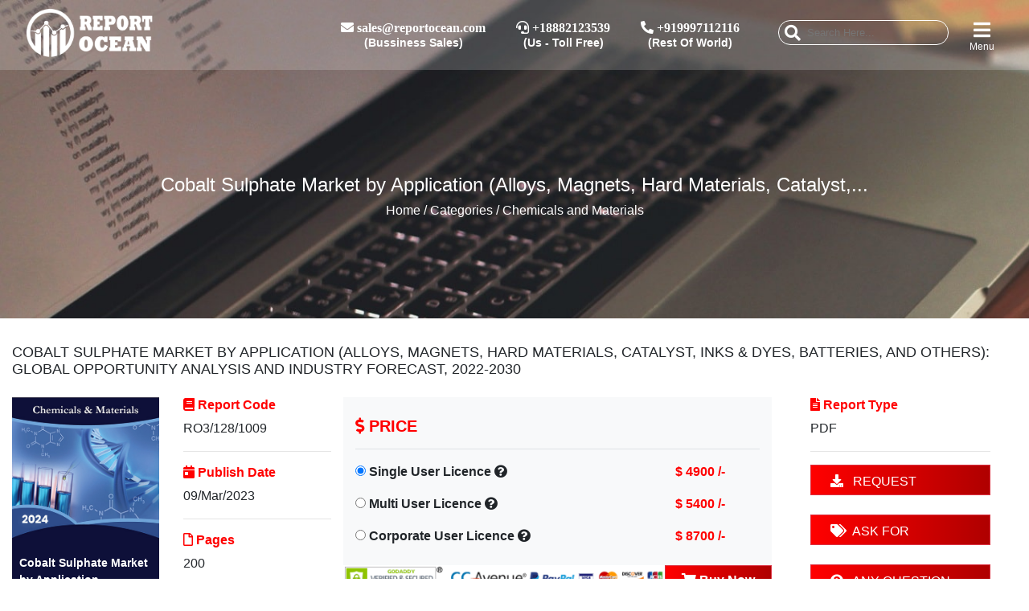

--- FILE ---
content_type: text/html; charset=UTF-8
request_url: https://reportocean.com/industry-verticals/details?report_id=bwcc17226&cat_title=Chemicals%20and%20Materials
body_size: 68273
content:
<html>

<head>
    <meta charset="UTF-8">
    
    <meta name="description" content="
              The global cobalt sulphate market size was US$ 1.0 billion in 2020. The global cobalt sulphate market size is estimated to reach US$ 88.2 billion by 2030, growing at a compound annual growth rate (CAGR) of 6.4% during the forecast period from 2021 to 2030.
Cobalt sulfate is an inorganic, divalent cobalt salt of sulfuric acid, represented by the chemical formula, CoSO4. It is utilized in applications like the electrochemical industry, coloring agents, paints and inks, and storage batteries. 

Factors Influencing Market Growth

? Cost-effectiveness and solubility make it broadly utilized in applications such as decorating porcelain, drier in lithographic inks, preventing discoloring in glazed products, and varnishes driving the overall market expansion.
? The use of cobalt sulfate during the passivation process and cobalt plating is another element that propels the overall market expansion.
? The production and water treatment of electric cells and batteries boost the need for cobalt sulfate, thereby increasing the overall market expansion.

Effect of the COVID-19 Pandemic

COVID-19 had a severe impact on the overall market expansion. This is due to the government?s strict lockdown and regulations which shut down import and export facilities and also due to its reliance on chemical manufacturing, ceramics, pigment, batteries, and other end-use industries hindering the overall market expansion.

Regional Analysis

The LAMEA had the highest overall market expansion during the analysis period and dominated the market share during the analysis period. Cobalt sulfate is a source for pensive animals like cattle, sheep, and goats. Sheep and cattle farming in Saudi Arabia has achieved importance due to an increase in health consciousness and an increase in the use of cattle and meat among clients. All these elements drive the expansion of the overall market in the region.

Leading Competitors
The prominent players in the global cobalt sulphate market are:
? Jervois Finland
? Ganzhou Tengyuan Cobalt Industrial 
? Zhangjiagang Huayi Chemical 
? Nantong Xinwei Nickel &amp; Cobalt Hightech Development 
? Norilsk Nickel
? Umicore
? Hunter Chemical LLC
? Jiayuan Cobalt Holdings Limited
? Merck KGaA
? Jinchuan Group International Resources 
? Others
Segmentation Analysis
The global cobalt sulphate market segmentation focuses on Application and Region.
Segmentation on the basis of Application
? Alloys
? Magnets
? Hard Materials
? Catalyst
? Inks and Dyes
? Batteries
? Others

Segmentation on the basis of Region

? North America
? The U.S.
? Canada
? Mexico
? Europe
? Western Europe
? The UK
? Germany
? France
? Italy
? Spain
? Rest of Western Europe
? Eastern Europe
? Poland
? Russia
? Rest of Eastern Europe
? Asia Pacific
? China
? India
? Japan
? Australia &amp; New Zealand
? ASEAN
? Rest of Asia Pacific
? Middle East &amp; Africa (MEA)
? UAE
? Saudi Arabia
? South Africa
? Rest of MEA
? South America
? Brazil
? Argentina
? Rest of South America

           ">
    <meta name="keywords" content="
               0
       @elseCareer
       META_KEYWORD
           ">
    <title>

                Cobalt Sulphate Market by Application (Alloys, Magnets, Hard Materials, Catalyst, Inks &amp; Dyes, Batteries, and Others): Global Opportunity Analysis and Industry Forecast, 2022-2030
            </title>
    <meta name="viewport" content="width=device-width, initial-scale=1.0">
    <link rel="icon" href="https://reportocean.com/public/front/img/web/fevicon.png" type="image/gif" sizes="16x16">
    <!--CND-->
    <link rel="stylesheet" href="https://cdnjs.cloudflare.com/ajax/libs/normalize/5.0.0/normalize.min.css">
    <link href="https://fonts.googleapis.com/css?family=Jura:700&display=swap" rel="stylesheet">

    <link rel="stylesheet" href="https://stackpath.bootstrapcdn.com/bootstrap/4.1.3/css/bootstrap.min.css" integrity="sha384-MCw98/SFnGE8fJT3GXwEOngsV7Zt27NXFoaoApmYm81iuXoPkFOJwJ8ERdknLPMO" crossorigin="anonymous">
    <link rel='stylesheet' href='https://cdnjs.cloudflare.com/ajax/libs/animate.css/3.5.2/animate.min.css'>
    <script src="https://cdnjs.cloudflare.com/ajax/libs/prefixfree/1.0.7/prefixfree.min.js"></script>
    <link href='https://fonts.googleapis.com/css?family=Raleway:300' rel='stylesheet' type='text/css'>

    <!-- online Fonts -->
    <link href="https://fonts.googleapis.com/css2?family=Open+Sans&display=swap" rel="stylesheet">
    <link rel="stylesheet" href="https://cdnjs.cloudflare.com/ajax/libs/font-awesome/5.12.1/css/all.min.css">

    <!--Custom-->
    <link rel="stylesheet" href="https://reportocean.com/public/front/css/style.css">
    <link href="https://reportocean.com/public/front/css/index.css" rel="stylesheet">
    <link rel="stylesheet" href="https://reportocean.com/public/front/css/owl.carousel.css">
    <link rel="stylesheet" href="https://reportocean.com/public/front/css/owl.theme.css">


    <title>

                Cobalt Sulphate Market by Application (Alloys, Magnets, Hard Materials, Catalyst, Inks &amp; Dyes, Batteries, and Others): Global Opportunity Analysis and Industry Forecast, 2022-2030
            </title>
    <!-- Global site tag (gtag.js) - Google Analytics -->
    <script async src="https://www.googletagmanager.com/gtag/js?id=UA-132456691-1"></script>
    <script>
      window.dataLayer = window.dataLayer || [];
      function gtag(){dataLayer.push(arguments);}
      gtag('js', new Date());
    
      gtag('config', 'UA-132456691-1');
    </script>
    <script type="text/javascript">
        var Tawk_API=Tawk_API||{}, Tawk_LoadStart=new Date();
        (function(){
        var s1=document.createElement("script"),s0=document.getElementsByTagName("script")[0];
        s1.async=true;
        s1.src='https://embed.tawk.to/5c44948b51410568a1077b4e/default';
        s1.charset='UTF-8';
        s1.setAttribute('crossorigin','*');
        s0.parentNode.insertBefore(s1,s0);
        })();
    </script>
    
    <script type="text/javascript">
    (function(c,l,a,r,i,t,y){
        c[a]=c[a]||function(){(c[a].q=c[a].q||[]).push(arguments)};
        t=l.createElement(r);t.async=1;t.src="https://www.clarity.ms/tag/"+i;
        y=l.getElementsByTagName(r)[0];y.parentNode.insertBefore(t,y);
    })(window, document, "clarity", "script", "598wauwpd3");
</script>
</head>

<body>

    <!--Headercode-->
    <header class="fixed-top fixedTopMenu d-none d-lg-block text-white">
        <div class="container-fluid  py-2 ">
            <div class="row maxWidhtContainer">
                <div class="col-2 menuContent col-md-2 d-flex">
                    <a href="https://reportocean.com"><img src="https://reportocean.com/public/front/img/web/white-logo.png" width="160px" id="logo"></a>
                </div>
                                <div class="col-5 logoContent col-md-7 pl-5 align-self-center text-right ">
                    <div class="mx-1 btn align-self-center text-center" style="line-height: 15px;">
                        <i class="fas fa-envelope d-block m-0 pb-1"> <span> sales@reportocean.com</span></i>
                        <span style="font-size: 14px; font-weight:600">(Bussiness Sales)</span>
                    </div>
                    <div class="mx-1 btn align-self-center text-center" style="line-height: 15px;">
                        <i class="fas fa-headset  d-block m-0 pb-1"> <span> +18882123539</span></i>
                        <span style="font-size: 14px; font-weight:600">(Us - Toll Free)</span>
                    </div>
                    <div class="mx-1 btn align-self-center text-center" style="line-height: 15px;">
                        <i class="fas fa-phone-alt d-block m-0 pb-1"> <span> +919997112116</span></i>
                        <span style="font-size: 14px; font-weight:600">(Rest Of World)</span>
                    </div>
                </div>
                                <div class="col-5 cartContent col-md-3 d-flex justify-content-end">
                    <div class="btn align-self-center text-center pt-3 pl-0">
                        <!--<input type="text" class="float-left">searchBtn
                        <i class="fa fa-search d-block m-0 pb-1 font-24"></i>-->

                        <form action="https://reportocean.com/searchData" method="get" class="header-search-box animated jackInTheBox">
                            <input type="hidden" name="_token" value="EhWiwQyuOVhIH5WlO3LhiMvNYbPO1Tn5sMqp4XsZ">                            <input type="search" name="searchData" placeholder="Search Here..." class="header-search-field" id="searchBox2">
                            <button class="header-search-btn"><i class="fa fa-search" aria-hidden="true"></i></button>
                        </form>
                    </div>
                    <!--
                    <div class=" btn align-self-center text-center" style="line-height: 10px;">
                        <i class="fa fa-envelope d-block m-0 pb-1 font-22"></i> 
                    </div>
                    <div class=" align-self-center userBtn btn text-center" style="line-height: 10px;">
                                                <a href="#" data-toggle="modal" data-target="#logSign" class="text-white">
                           <i class="fas fa-sign-in-alt d-block m-0 pb-1 font-24"></i>
                             <span style="font-size: 12px;">Login</span>
                        </a>
                        
                    </div>-->
                    <div class="align-self-center  text-center btn menuBtn" style="line-height: 10px;">
                        <i class="fas fa-bars d-block m-0 pb-1 font-24"></i>
                        <span style="font-size: 12px;">Menu</span>

                    </div>
                </div>
            </div>
        </div>
    </header>
    
    <!-- Search Model Code Start -->
    
    <div class="modal fade" id="searchModel" tabindex="-1" role="dialog" aria-labelledby="exampleModalLabel" aria-hidden="true">
      <div class="modal-dialog bg-dark" role="document">
        <div class="modal-content">
          <div class="modal-header p-0 px-2 py-2">
            <h5 class="modal-title text-danger" id="exampleModalLabel">Search</h5>
            <button type="button" class="close" data-dismiss="modal" aria-label="Close">
              <span aria-hidden="true">&times;</span>
            </button>
          </div>
          <div class="modal-body pb-0">
            <form action="https://reportocean.com/searchData" method="get">
                <input type="hidden" name="_token" value="EhWiwQyuOVhIH5WlO3LhiMvNYbPO1Tn5sMqp4XsZ">                <input type="search" name="searchData" placeholder="Search Here..." class="form-control rounded-field" id="searchBox1" required>
                <button class="btn btn-primary mt-3 rounded-field px-3 btn-danger">Search</button>
            </form>
          </div>
          
        </div>
      </div>
    </div>
    
    <!-- Search Model Code End-->

    <header class="fixed-top fixedTopMenu d-md-block d-lg-none text-white">
        <div class="container-fluid  py-2 ">
            <div class="row">
                <div class="col-2 menuContent px-1">
                    <a href="https://reportocean.com"><img src="https://reportocean.com/public/front/img/web/white-logo.png" width="120px" id="mlogo"></a>
                </div>
                <div class="col-10 justify-content-end text-right pt-1 px-1">
                    <div class=" align-self-center userBtn btn text-center" style="line-height: 10px;">
                        <a href="#" data-toggle="modal" data-target="#searchModel" class="text-white">
                            <i class="fa fa-search d-block m-0 pb-1 font-20"></i>
                            <span style="font-size: 12px;">Search</span>
                        </a>
                    </div><!--
                    
                    <div class=" align-self-center userBtn btn text-center" style="line-height: 10px;">
                                                <a href="#" data-toggle="modal" data-target="#logSign" class="text-white">
                           <i class="fas fa-sign-in-alt d-block m-0 pb-1 font-24"></i>
                             <span style="font-size: 12px;">Login</span>
                        </a>
                        
                    </div>-->
                    <div class="align-self-center  text-center btn menuBtn" style="line-height: 10px;">
                        <i class="fas fa-bars d-block m-0 pb-1 font-20"></i>
                         <span style="font-size: 12px;">Menu</span>
                    </div>
                </div>
            </div>
        </div>
    </header>


    <!--=============================   menu links ================-->
    <div class="container-fluid  ">
        <div class="row maxWidhtContainer">
            <div class="col-12 p-0  meunTab fixed-top d-flex">
                <div class="col-12 col-lg-8 d-none closeBtn d-lg-block"></div>
                <div class="col-12 col-lg-4" style="background-color:black; z-index:99999999999 !important;">
                    <div class="row py-2">
                        <div class="col-9 text-center pl-3">
                            <a href='https://reportocean.com'><img src="https://reportocean.com/public/front/img/web/white-logo.png" width="110px" style="z-index: 1;"></a>
                        </div>
                        <div class="col-3 text-right">
                            <i class="fas fa-times-circle fa-2x text-danger btn closeBtn font-weight-normal"></i>
                        </div>
                    </div>
                    <div class="" style=" background-color: #000;">
                        <ul class="list-unstyled mainCat ">
                            <li><a href="https://reportocean.com" class="text-white"><i class="fas fa-home "></i> HOME</a></li>
                            <li><a href="https://reportocean.com/cms/about" class="text-white"><i class="fas fa-info-circle "></i> ABOUT US</a></li>
                            <li>
                                <div>
                                    <ul class="list-unstyled accordion shopLevel" id="myAccordion">
                                        <li data-toggle="collapse" data-target="#demo" class="pl-0 pr-3">
                                            <a href="#" class="text-white  catList"><i class="fas fa-file-alt pr-1"></i> REPORT CATEOGRIES </a>
                                            <ul id="demo" data-parent="#myAccordion" class="collapse m-0 list-unstyled subCat">
                                                                                                <li><a href="https://reportocean.com/industry-verticals/aerospace-and-defence">Aerospace and Defence</a></li>
                                                                                                <li><a href="https://reportocean.com/industry-verticals/agriculture">Agriculture</a></li>
                                                                                                <li><a href="https://reportocean.com/industry-verticals/chemicals-and-materials">Chemicals and Materials</a></li>
                                                                                                <li><a href="https://reportocean.com/industry-verticals/construction">Construction</a></li>
                                                                                                <li><a href="https://reportocean.com/industry-verticals/consumer-goods-and-services">Consumer Goods and Services</a></li>
                                                                                                <li><a href="https://reportocean.com/industry-verticals/energy-and-power">Energy and Power</a></li>
                                                                                                <li><a href="https://reportocean.com/industry-verticals/food-and-beverages">Food and Beverages</a></li>
                                                                                                <li><a href="https://reportocean.com/industry-verticals/healthcare-reports">Healthcare</a></li>
                                                                                                <li><a href="https://reportocean.com/industry-verticals/Industrial%20Automation%20and%20Equipment">Industrial Automation and Equipment</a></li>
                                                                                                <li><a href="https://reportocean.com/industry-verticals/information-and-communications-technology">Information &amp; Communications Technology</a></li>
                                                                                                <li><a href="https://reportocean.com/industry-verticals/automotive-and-transport">Automotive</a></li>
                                                                                                <li><a href="https://reportocean.com/industry-verticals/semiconductor-and-electronics">Semiconductor and Electronics</a></li>
                                                                                                <li><a href="https://reportocean.com/industry-verticals/other">Other</a></li>
                                                                                            </ul>
                                        </li>
                                    </ul>
                                </div>
                            </li>
                            
                            <li><a href="https://reportocean.com/press-release" class="text-white"><i class="far fa-file-alt pr-1"></i> PRESS RELEASE</a></li>
                            <li><a href="https://reportocean.com/articles" class="text-white"><i class="far fa-file pr-1"></i> ARTICLE</a></li>
                            <li><a href="https://reportocean.com/report-ocean-insight" class="text-white"><i class="fas fa-external-link-square-alt pr-1"></i> REPORT OCEAN INSIGHTS</a></li>
                            <li><a href="https://reportocean.com/career" class="text-white"><i class="fas fa-chart-line "></i> CAREER</a></li>
                            <!--<li><a href="#" class="text-white"><i class="fas fa-user-edit"></i> PUBLISHERS</a></li>-->
                            <li><a href="https://reportocean.com/contactus" class="text-white"><i class="fas fa-phone-alt"></i> CONTACT US</a></li>
                        </ul>
                        <div class="pt-2" style="background-color:black; ">
                                                        <ul class="list-unstyled d-flex justify-content-center text-center m-auto">
                                <li><a href="https://www.facebook.com/reportocean" target="_blank" class='text-white px-2 font-20'><i class="fab fa-facebook-f"></i></a></li>
                                <li><a href="https://twitter.com/reportocean" target="_blank" class='text-white px-2 font-20'><i class="fab fa-twitter"></i></a></li>
                                <li><a href="https://www.linkedin.com/company/14530119/" target="_blank" class='text-white px-2 font-20'><i class="fab fa-linkedin-in"></i></a></li>
                            </ul>
                                                    </div>
                    </div>
                </div>
            </div>
        </div>
    </div>
    <!--=============================   menu links ================-->


    <!--======================  search panel ==================-->
    <div class="searchContent m-auto d-flex maxWidhtContainer">
        <div class="form-group col-md-8 offset-md-2 align-self-center searchBox">
            <form>
                <div class="input-group d-flex">
                    <input type="search" class="form-control text-white border-0 bg-transparent" placeholder='type text here'>
                    <button type="submit" class="aling-self-center pt-1 pl-2 bg-transparent border-0"><i class="fa fa-search fa-2x text-white"></i></button>
                </div>
            </form>
            <div class="text-center my-3 justify-content-center d-flex closeBtn3">
                <i class="fas fa-times-circle fa-2x text-danger"></i>
            </div>

        </div>
    </div>
    <!-- End Header Code -->


        <div class="flash-message" style="z-index:111111;position:fixed;top:0;right:0;  ">
                                                                            </div>
    <meta name="description" content="
              The global cobalt sulphate market size was US$ 1.0 billion in 2020. The global cobalt sulphate market size is estimated to reach US$ 88.2 billion by 2030, growing at a compound annual growth rate (CAGR) of 6.4% during the forecast period from 2021 to 2030.
Cobalt sulfate is an inorganic, divalent cobalt salt of sulfuric acid, represented by the chemical formula, CoSO4. It is utilized in applications like the electrochemical industry, coloring agents, paints and inks, and storage batteries. 

Factors Influencing Market Growth

? Cost-effectiveness and solubility make it broadly utilized in applications such as decorating porcelain, drier in lithographic inks, preventing discoloring in glazed products, and varnishes driving the overall market expansion.
? The use of cobalt sulfate during the passivation process and cobalt plating is another element that propels the overall market expansion.
? The production and water treatment of electric cells and batteries boost the need for cobalt sulfate, thereby increasing the overall market expansion.

Effect of the COVID-19 Pandemic

COVID-19 had a severe impact on the overall market expansion. This is due to the government?s strict lockdown and regulations which shut down import and export facilities and also due to its reliance on chemical manufacturing, ceramics, pigment, batteries, and other end-use industries hindering the overall market expansion.

Regional Analysis

The LAMEA had the highest overall market expansion during the analysis period and dominated the market share during the analysis period. Cobalt sulfate is a source for pensive animals like cattle, sheep, and goats. Sheep and cattle farming in Saudi Arabia has achieved importance due to an increase in health consciousness and an increase in the use of cattle and meat among clients. All these elements drive the expansion of the overall market in the region.

Leading Competitors
The prominent players in the global cobalt sulphate market are:
? Jervois Finland
? Ganzhou Tengyuan Cobalt Industrial 
? Zhangjiagang Huayi Chemical 
? Nantong Xinwei Nickel &amp; Cobalt Hightech Development 
? Norilsk Nickel
? Umicore
? Hunter Chemical LLC
? Jiayuan Cobalt Holdings Limited
? Merck KGaA
? Jinchuan Group International Resources 
? Others
Segmentation Analysis
The global cobalt sulphate market segmentation focuses on Application and Region.
Segmentation on the basis of Application
? Alloys
? Magnets
? Hard Materials
? Catalyst
? Inks and Dyes
? Batteries
? Others

Segmentation on the basis of Region

? North America
? The U.S.
? Canada
? Mexico
? Europe
? Western Europe
? The UK
? Germany
? France
? Italy
? Spain
? Rest of Western Europe
? Eastern Europe
? Poland
? Russia
? Rest of Eastern Europe
? Asia Pacific
? China
? India
? Japan
? Australia &amp; New Zealand
? ASEAN
? Rest of Asia Pacific
? Middle East &amp; Africa (MEA)
? UAE
? Saudi Arabia
? South Africa
? Rest of MEA
? South America
? Brazil
? Argentina
? Rest of South America

           ">
    <meta name="keywords" content="
               0
       @elseCareer
       META_KEYWORD
           ">
    <title>

                Cobalt Sulphate Market by Application (Alloys, Magnets, Hard Materials, Catalyst, Inks &amp; Dyes, Batteries, and Others): Global Opportunity Analysis and Industry Forecast, 2022-2030
            </title>


<style>
    .report_header
    {
        position:fixed;
        z-index:3333;
        right:0%;
        display:none !important;
    }
    .report_header_show
    {
        display:block !important;
    }
</style>
<script src="https://ajax.googleapis.com/ajax/libs/jquery/3.4.0/jquery.min.js"></script>
<div class="report_header mt-5 mx-auto d-block pt-4" id="report_header1">
        <ul class="nav nav-tabs rd-page bg-light" id="myTab" role="tablist">
                
                               <li class="nav-item rounded-0 btn-danger text-white">
                    <a class="nav-link rounded-0 font-weight-bold text-white" href="https://reportocean.com/industry-verticals/sample-request?report_id=bwcc17226" role="tab" aria-controls="profile" aria-selected="false"><i class="fas fa-download"> </i> &nbsp; REQUEST SAMPLE </a>
                </li>
                
                <li class="nav-item rounded-0">
                    <a class="nav-link rounded-0 font-weight-bold" href="https://reportocean.com/industry-verticals/any-question?report_id=bwcc17226" role="tab" aria-controls="profile" aria-selected="false"><i class="fas fa-question-circle"></i> &nbsp;ANY QUERY </a>
                </li>
                
            </ul>
    </div>

<!-- Background Code -->
<div class="back_Details">
    <div class="back_img" style="background-image: url('https://reportocean.com/public/front/img/slider/11.jpg');">
        <div class="img_caption text-center text-white">
            <h4>
                Cobalt Sulphate Market by Application (Alloys, Magnets, Hard Materials, Catalyst,...               
                                     
            </h4>
            <h6><a href="https://reportocean.com" class="text-white">Home</a> / Categories / Chemicals and Materials</h6>
        </div>
    </div>

</div>



<!--  Category Code  -->

<div class="maxWidhtContainer container-fluid">
	    <h5 class="text-uppercase font-18 mt-4 py-2">Cobalt Sulphate Market by Application (Alloys, Magnets, Hard Materials, Catalyst, Inks &amp; Dyes, Batteries, and Others): Global Opportunity Analysis and Industry Forecast, 2022-2030</h5>
    <div class="row ">
        <div class="col-md-2 col-6 pt-2" style="max-height:270px !important">
            <img src="https://reportocean.com/public/upload/category/Chemicals.jpg" width="100%">
            <div class="report_title px-4 py-4">
                Cobalt Sulphate Market by Application...            </div>
        </div>
        <div class="col-md-2 col-6 pt-2">
            <h6 class="text-danger font-weight-bold"><i class="fas fa-book"></i> Report Code </h6>
            <div>RO3/128/1009</div>
            <hr>
            <h6 class="text-danger font-weight-bold"><i class="fas fa-calendar-day"></i> Publish Date </h6>
            <div>
            	09/Mar/2023            </div>
            <hr>
            <h6 class="text-danger font-weight-bold"><i class="far fa-file"></i> Pages </h6>
            <div>200</div>
        </div>
        
        <div class="col-sm-5 col-12 pt-2 bg-light mt-2">
            
            <script>
            function amountFunction(str) {
              $('#amountType').val(str);
            }
            </script>

            <form action="https://reportocean.com/paymentNow" method="post">
                
            <input type="hidden" name="_token" value="EhWiwQyuOVhIH5WlO3LhiMvNYbPO1Tn5sMqp4XsZ">                <h5 class="text-danger font-weight-bold  border-bottom py-3 mb-3"><i class="fas fa-dollar-sign"></i> PRICE </h5>
                <input type="hidden" name="amount_type" id="amountType" value="single_user">
                <input type="hidden" name="report_id" value="bwcc17226">
                <input type="hidden" name="category_id" value="3">
                <div class="row mt-2">
                    <div class="col-sm-8 col-8 font-weight-bold">
                        <input type="radio" name="amount" id="single" value="4900" checked onclick="amountFunction('single_user')"> <label for="single">Single User Licence</label>
                        
                        <script>
                            $( document ).ready(function() {
                                                        
                                $('#single-title').hide();
                                $('#multi-title').hide();
                                $('#corpate-title').hide();
                             
                               
                            });
                            function single_title_show()
                            {
                                $('#single-title').toggle(1000);
                                $('#multi-title').hide(1000);
                                $('#corpate-title').hide(1000);
                              
                            }
                            
                            function multi_title_show()
                            {
                                $('#single-title').hide(1000);
                                $('#multi-title').toggle(1000);
                                $('#corpate-title').hide(1000);
                              
                            }
                            
                            function corpate_title_show()
                            {
                                $('#single-title').hide(1000);
                                $('#multi-title').hide(1000);
                                $('#corpate-title').toggle(1000);
                              
                            }
                            
                            
                        </script>
                        <a onclick="single_title_show()"><i class="fas fa-question-circle"></i></a>
                        <!-- Generated markup by the plugin -->
                        
                        
                        
                    </div>
                    <div class="col-sm-4 col-4 text-center font-weight-bold text-danger">
                        $ 4900 /-
                    </div>
                    <div class="col-12 font-14 text-danger font-weight-bold" id="single-title" >
                        This is a single user license, allowing one specific user access to the product. The product is a PDF.
                        
                    </div>
                </div>
                                <div class="row mt-2">
                    <div class="col-sm-8 col-8 font-weight-bold">
                        <input type="radio" name="amount" id="Multi" value="5400" onclick="amountFunction('multi_user')"> <label for="Multi">Multi User Licence</label>
                        
                        <a onclick="multi_title_show()"><i class="fas fa-question-circle"></i></a>
                    </div>
                    <div class="col-sm-4 col-4 text-center font-weight-bold text-danger">
                        $ 5400 /-
                    </div>
                    <div class="col-12 font-14 text-danger font-weight-bold" id="multi-title" >
                        This is a 1-5 user license, allowing up to five users have access to the product. The product is a PDF.
                        
                    </div>
                </div>
                                                <div class="row mt-2">
                    <div class="col-sm-8 col-8 font-weight-bold">
                        <input type="radio" name="amount" id="Corporate" value="8700" onclick="amountFunction('corporate_user')"> <label for="Corporate">Corporate User Licence</label>
                        
                         <a onclick="corpate_title_show()"><i class="fas fa-question-circle"></i></a>
                    </div>
                    <div class="col-sm-4 col-4 text-center font-weight-bold text-danger">
                        $ 8700 /-
                    </div>
                    <div class="col-12 font-14 text-danger font-weight-bold" id="corpate-title" >
                        This is an enterprise license, allowing all employees within your organization access to the product. The product is a PDF..
                        
                    </div>
                </div>
                                <div class="row mt-3">
                    <div class="col-sm-9 font-weight-bold px-0">
                        <img src="https://reportocean.com/public/front/img/web/payment.png" width="100%">
                    </div>
                    <div class="col-sm-3 font-weight-bold px-0">
                        

                        <button type="submit" class="form-control rounded-0 btn-danger font-weight-bold"><i class="fas fa-shopping-cart"></i> Buy Now</button>
                       
                        
                    </div>
                </div>
                
                
                
            </form> 
        </div>
        
        <div class="col-sm-6 col-md-3 col-12 pt-2 px-5 px-xl-5 px-lg-3 px-md-3  text-left">
            <h6 class="text-danger font-weight-bold"><i class="fas fa-file-alt"></i> Report Type </h6>
            <div>PDF</div>
            
                            
            <hr>
            <a href="https://reportocean.com/industry-verticals/sample-request?report_id=bwcc17226" class="btn-danger rounded-0 py-2 px-4 form-control position-sticky"><i class="fas fa-download"> </i> &nbsp; REQUEST SAMPLE </a>
            <br>
            <a href="https://reportocean.com/industry-verticals/ask-for-discount?report_id=bwcc17226" class="btn-danger rounded-0 py-2 px-4 form-control"><i class="fas fa-tags"></i> &nbsp;ASK FOR DISCOUNT </a>
            <br>
            <a href="https://reportocean.com/industry-verticals/any-question?report_id=bwcc17226" class="btn-danger rounded-0 py-2 px-4 form-control"><i class="fas fa-question-circle"></i> &nbsp; ANY QUESTION </a>
            <br>
        </div>
    </div>
    
    <div class="row mt-4 pb-4">
        <div class="col-sm-8 mt-3 border-right border-bottom">
            <ul class="nav nav-tabs rd-page bg-light" id="myTab" role="tablist">
                                <li class="nav-item rounded-0">
                    <a class="nav-link active rounded-0 font-weight-bold" href="https://reportocean.com/industry-verticals/details?report_id=bwcc17226&amp;cat_title=Chemicals and Materials" role="tab" aria-controls="home" aria-selected="true">REPORT DESCRIPTION</a>
                </li>
                               	                               <li class="nav-item rounded-0">
                    <a class="nav-link rounded-0 font-weight-bold" href="https://reportocean.com/industry-verticals/sample-request?report_id=bwcc17226" role="tab" aria-controls="profile" aria-selected="false">REQUEST SAMPLE </a>
                </li>
                
            </ul>
            <div class="tab-content py-2 " id="myTabContent">
                <div class="tab-pane fade show active" id="rd" role="tabpanel" aria-labelledby="rd-tab">
                    <a href="https://reportocean.com/industry-verticals/sample-request?report_id=bwcc17226"><img src="https://reportocean.com/public/front/img/web/covid-banner.jpg" width="100%"></a>
                    <div class="mt-2">
                                            The global cobalt sulphate market size was US$ 1.0 billion in 2020. The global cobalt sulphate market size is estimated to reach US$ 88.2 billion by 2030, growing at a compound annual growth rate (CAGR) of 6.4% during the forecast period from 2021 to 2030.<br />
Cobalt sulfate is an inorganic, divalent cobalt salt of sulfuric acid, represented by the chemical formula, CoSO4. It is utilized in applications like the electrochemical industry, coloring agents, paints and inks, and storage batteries. <br />
<br />
Factors Influencing Market Growth<br />
<br />
? Cost-effectiveness and solubility make it broadly utilized in applications such as decorating porcelain, drier in lithographic inks, preventing discoloring in glazed products, and varnishes driving the overall market expansion.<br />
? The use of cobalt sulfate during the passivation process and cobalt plating is another element that propels the overall market expansion.<br />
? The production and water treatment of electric cells and batteries boost the need for cobalt sulfate, thereby increasing the overall market expansion.<br />
<br />
Effect of the COVID-19 Pandemic<br />
<br />
COVID-19 had a severe impact on the overall market expansion. This is due to the government?s strict lockdown and regulations which shut down import and export facilities and also due to its reliance on chemical manufacturing, ceramics, pigment, batteries, and other end-use industries hindering the overall market expansion.<br />
<br />
Regional Analysis<br />
<br />
The LAMEA had the highest overall market expansion during the analysis period and dominated the market share during the analysis period. Cobalt sulfate is a source for pensive animals like cattle, sheep, and goats. Sheep and cattle farming in Saudi Arabia has achieved importance due to an increase in health consciousness and an increase in the use of cattle and meat among clients. All these elements drive the expansion of the overall market in the region.<br />
<br />
Leading Competitors<br />
The prominent players in the global cobalt sulphate market are:<br />
? Jervois Finland<br />
? Ganzhou Tengyuan Cobalt Industrial <br />
? Zhangjiagang Huayi Chemical <br />
? Nantong Xinwei Nickel & Cobalt Hightech Development <br />
? Norilsk Nickel<br />
? Umicore<br />
? Hunter Chemical LLC<br />
? Jiayuan Cobalt Holdings Limited<br />
? Merck KGaA<br />
? Jinchuan Group International Resources <br />
? Others<br />
Segmentation Analysis<br />
The global cobalt sulphate market segmentation focuses on Application and Region.<br />
Segmentation on the basis of Application<br />
? Alloys<br />
? Magnets<br />
? Hard Materials<br />
? Catalyst<br />
? Inks and Dyes<br />
? Batteries<br />
? Others<br />
<br />
Segmentation on the basis of Region<br />
<br />
? North America<br />
? The U.S.<br />
? Canada<br />
? Mexico<br />
? Europe<br />
? Western Europe<br />
? The UK<br />
? Germany<br />
? France<br />
? Italy<br />
? Spain<br />
? Rest of Western Europe<br />
? Eastern Europe<br />
? Poland<br />
? Russia<br />
? Rest of Eastern Europe<br />
? Asia Pacific<br />
? China<br />
? India<br />
? Japan<br />
? Australia & New Zealand<br />
? ASEAN<br />
? Rest of Asia Pacific<br />
? Middle East & Africa (MEA)<br />
? UAE<br />
? Saudi Arabia<br />
? South Africa<br />
? Rest of MEA<br />
? South America<br />
? Brazil<br />
? Argentina<br />
? Rest of South America<br />
                                        
                    <!--<div class="bg-light text-danger py-2 px-2"><span class="font-weight-bold">Publisher :</span> BlueWeave Consulting</div>
                   -->
                    </div>
                </div>
                <!-- <div class="tab-pane fade" id="toc" role="tabpanel" aria-labelledby="toc-tab">
                    TOC
                </div> -->
            </div>
        </div>
        <div class="col-sm-4 mt-3 border-bottom">
            <h5 class="text-uppercase font-18  py-2 text-center bg-dark text-white font-weight-bold "><u>RELATED REPORT</u></h5>
            <div class="row">
                <div class="col-12 h-100">
                    <div class=" py-1 border-bottom border px-1">
                    	                        <div class="border-bottom py-1">
                                                        <a href="https://reportocean.com/industry-verticals/details?report_id=SA2465&amp;cat_title=Chemicals and Materials"> Saudi Arabia Sodium Hypochlorite Market Report by Application...</a>
                        </div>
                                                <div class="border-bottom py-1">
                                                        <a href="https://reportocean.com/industry-verticals/details?report_id=SA2464&amp;cat_title=Chemicals and Materials"> Saudi Arabia Formic Acid Market Report 2025-2033
</a>
                        </div>
                                                <div class="border-bottom py-1">
                                                        <a href="https://reportocean.com/industry-verticals/details?report_id=SA2463&amp;cat_title=Chemicals and Materials"> Saudi Arabia PPR Pipes Market Report 2025-2033
</a>
                        </div>
                                                <div class="border-bottom py-1">
                                                        <a href="https://reportocean.com/industry-verticals/details?report_id=SA2462&amp;cat_title=Chemicals and Materials"> Saudi Arabia Electric Motor Market Report 2025-2033
</a>
                        </div>
                                                <div class="border-bottom py-1">
                                                        <a href="https://reportocean.com/industry-verticals/details?report_id=regional222&amp;cat_title=Chemicals and Materials"> Philippines Industrial Wastewater Treatment Market Report 2025-2033</a>
                        </div>
                                                <div class="border-bottom py-1">
                                                        <a href="https://reportocean.com/industry-verticals/details?report_id=VIT1692&amp;cat_title=Chemicals and Materials"> Vietnam Mirror Coatings Market By Resin Type (Polyurethane,...</a>
                        </div>
                                                <div class="border-bottom py-1">
                                                        <a href="https://reportocean.com/industry-verticals/details?report_id=VIT1691&amp;cat_title=Chemicals and Materials"> Vietnam Polymer Stabilizer Market By Type (Antioxidants, Heat...</a>
                        </div>
                                                <div class="border-bottom py-1">
                                                        <a href="https://reportocean.com/industry-verticals/details?report_id=VIT1690&amp;cat_title=Chemicals and Materials"> Vietnam Paints & Coatings Market By Resin Type...</a>
                        </div>
                                                <div class="border-bottom py-1">
                                                        <a href="https://reportocean.com/industry-verticals/details?report_id=VIT1689&amp;cat_title=Chemicals and Materials"> Vietnam 1,4 Butanediol Market By Application (Tetrahydrofuran (THF),...</a>
                        </div>
                                                <div class="border-bottom py-1">
                                                        <a href="https://reportocean.com/industry-verticals/details?report_id=VIT1688&amp;cat_title=Chemicals and Materials"> Vietnam 1,4 Butanediol Market By Application (Tetrahydrofuran (THF),...</a>
                        </div>
                                                <div class="border-bottom py-1">
                                                        <a href="https://reportocean.com/industry-verticals/details?report_id=VIT1687&amp;cat_title=Chemicals and Materials"> Vietnam Rare Earth Metal Compounds Export Research Market...</a>
                        </div>
                                                <div class="border-bottom py-1">
                                                        <a href="https://reportocean.com/industry-verticals/details?report_id=VIT1686&amp;cat_title=Chemicals and Materials"> Vietnam Rare Earth Metals Export Research Market Report...</a>
                        </div>
                                                <div class="border-bottom py-1">
                                                        <a href="https://reportocean.com/industry-verticals/details?report_id=VIT1685&amp;cat_title=Chemicals and Materials"> Vietnam Polysilicon Import Research Market Report 2025-2033
</a>
                        </div>
                                                <div class="border-bottom py-1">
                                                        <a href="https://reportocean.com/industry-verticals/details?report_id=VIT1684&amp;cat_title=Chemicals and Materials"> Vietnam Carbon Black Market, By Type; By Grade;...</a>
                        </div>
                                                <div class="border-bottom py-1">
                                                        <a href="https://reportocean.com/industry-verticals/details?report_id=VIT1683&amp;cat_title=Chemicals and Materials"> Vietnam Industrial Enzymes Market By Type, By Source,...</a>
                        </div>
                                            </div>

                </div>
                <hr>
            </div>
        </div>
    </div>
        
    
    
    
    <!-- Client -->
    <div class=" ">
        <div class="maxWidhtContainer container-fluid">
            <div class="row ">
                <div class="col-12 py-4">
                    <h4 class="text-center text-danger font-weight-bold">OUR CLIENTS</h4>
                    <div class="owl-carousel owl-theme owl-custom-arrow mt-4" id="owl-company-logo">
                                                <div class="item px-3 text-center">
                            <img src="https://reportocean.com/public/upload/ourClient/Almac.jpg" class="img-responsive" width="100%">
                        </div>
                                                <div class="item px-3 text-center">
                            <img src="https://reportocean.com/public/upload/ourClient/BioAlta.jpg" class="img-responsive" width="100%">
                        </div>
                                                <div class="item px-3 text-center">
                            <img src="https://reportocean.com/public/upload/ourClient/Covesion.jpg" class="img-responsive" width="100%">
                        </div>
                                                <div class="item px-3 text-center">
                            <img src="https://reportocean.com/public/upload/ourClient/Dupont.jpg" class="img-responsive" width="100%">
                        </div>
                                                <div class="item px-3 text-center">
                            <img src="https://reportocean.com/public/upload/ourClient/Franke.jpg" class="img-responsive" width="100%">
                        </div>
                                                <div class="item px-3 text-center">
                            <img src="https://reportocean.com/public/upload/ourClient/Google.jpg" class="img-responsive" width="100%">
                        </div>
                                                <div class="item px-3 text-center">
                            <img src="https://reportocean.com/public/upload/ourClient/Hagergroup.jpg" class="img-responsive" width="100%">
                        </div>
                                                <div class="item px-3 text-center">
                            <img src="https://reportocean.com/public/upload/ourClient/IPS lab.jpg" class="img-responsive" width="100%">
                        </div>
                                                <div class="item px-3 text-center">
                            <img src="https://reportocean.com/public/upload/ourClient/Kedalion.jpg" class="img-responsive" width="100%">
                        </div>
                                                <div class="item px-3 text-center">
                            <img src="https://reportocean.com/public/upload/ourClient/Merck.jpg" class="img-responsive" width="100%">
                        </div>
                                                <div class="item px-3 text-center">
                            <img src="https://reportocean.com/public/upload/ourClient/Octapharma.jpg" class="img-responsive" width="100%">
                        </div>
                                                <div class="item px-3 text-center">
                            <img src="https://reportocean.com/public/upload/ourClient/Pegasus.jpg" class="img-responsive" width="100%">
                        </div>
                                                <div class="item px-3 text-center">
                            <img src="https://reportocean.com/public/upload/ourClient/Rakuten.jpg" class="img-responsive" width="100%">
                        </div>
                                                <div class="item px-3 text-center">
                            <img src="https://reportocean.com/public/upload/ourClient/RCT.jpg" class="img-responsive" width="100%">
                        </div>
                                                <div class="item px-3 text-center">
                            <img src="https://reportocean.com/public/upload/ourClient/SKMegg.jpg" class="img-responsive" width="100%">
                        </div>
                                                <div class="item px-3 text-center">
                            <img src="https://reportocean.com/public/upload/ourClient/Syngenta.jpg" class="img-responsive" width="100%">
                        </div>
                                                <div class="item px-3 text-center">
                            <img src="https://reportocean.com/public/upload/ourClient/Tableau.jpg" class="img-responsive" width="100%">
                        </div>
                                                <div class="item px-3 text-center">
                            <img src="https://reportocean.com/public/upload/ourClient/Teleste.jpg" class="img-responsive" width="100%">
                        </div>
                                                <div class="item px-3 text-center">
                            <img src="https://reportocean.com/public/upload/ourClient/Toshiba.jpg" class="img-responsive" width="100%">
                        </div>
                                                <div class="item px-3 text-center">
                            <img src="https://reportocean.com/public/upload/ourClient/Uriach.jpg" class="img-responsive" width="100%">
                        </div>
                                                <div class="item px-3 text-center">
                            <img src="https://reportocean.com/public/upload/ourClient/Zoomlion.jpg" class="img-responsive" width="100%">
                        </div>
                                            </div>
                </div>
            </div>
        </div>
    </div>
    <!--End client REPORTS -->
    



</div>




    <div class="subs_back ">
        <div class="maxWidhtContainer container-fluid">
            <div class="row">
                <div class="col-md-6 pb-2 pt-4">
                    <div class="h3 m-0 text-white subscribe">SIGN UP FOR NEWSLETTER</div>
                </div>
                <div class="col-md-6 subscribeForm pb-2 pt-4 align-self-center">
                    <form action="https://reportocean.com/subscribeSave" method="post">
                        <input type="hidden" name="_token" value="EhWiwQyuOVhIH5WlO3LhiMvNYbPO1Tn5sMqp4XsZ">                        <div class="input-group subscribe">
                            <input type="email" required class="form-control text-white border-right-0" style="border-top-right-radius: 0px!important; border-bottom-right-radius: 0px!important;" name="email" placeholder="Email Address">
                            <input type="submit">
                        </div>
                    </form>
                </div>
            </div>
        </div>
    </div>
    <!-- End subscribe -->
    <!--Footer-->
    <div class="bg-black ">
        <div class="maxWidhtContainer container-fluid text-white">
            <div class="row">
                                <div class="col-sm-4 mt-4 px-3">
                    <img src="https://reportocean.com/public/front/img/web/white-logo.png" width="160px" class="shadow">
                    <div class="row mt-3">
                        <div class="col-2 text-center font-30 my-auto">
                            <i class="fas fa-map-marker-alt"></i>
                        </div>
                        <div class="col-10 pl-0 my-auto" style="font-weight: 600">
                            500 N Michigan Ave, Suite 600, Chicago, Illinois 60611, UNITED STATES
                        </div>
                    </div>
                    <div class="row mt-2">
                        <div class="col-2 text-center font-30 my-auto">
                            <i class="fas fa-headset"></i>
                        </div>
                        <div class="col-10 pl-0 my-auto" style="font-weight: 600">
                            +18882123539
                        </div>
                    </div>
                    <div class="row mt-2">
                        <div class="col-2 text-center font-30 my-auto">
                            <i class="far fa-envelope"></i>
                        </div>
                        <div class="col-10 pl-0 my-auto" style="font-weight: 600">
                            sales@reportocean.com
                        </div>
                    </div>
                </div>
                
                <div class="col-sm-2 col-6 mt-4">
                    <h1 class="font-18 footer-btm-border"> Resources</h1>
                    <ul class="text-left list-inline" style="">
                        <li><a href="https://reportocean.com/cms/about" class="text-white">About Us</a></li>
                        <li><a href="https://reportocean.com/articles" class="text-white">Articles</a></li>
                        <li><a href="https://reportocean.com/report-ocean-insight" class="text-white">RO Insights</a></li>
                        <li><a href="https://reportocean.com/career" class="text-white">Career</a></li>
                        <li><a href="https://reportocean.com/press-release" class="text-white">Press Release</a></li>

                        <!--<li><a href="https://reportocean.com/publisher" class="text-white">Our Partner</a></li>-->
                        <li><a href="https://reportocean.com/becomePartner" class="text-white">Become Partner</a></li>
                    </ul>
                </div>
                <div class="col-sm-2 col-6 mt-4">
                    <h1 class="font-18 footer-btm-border"> Support</h1>
                    <ul class="text-left list-inline" style="">
                        <li><a href="https://reportocean.com/cms/private-policy" class="text-white">Privacy Policy</a></li>
                        <li><a href="https://reportocean.com/cms/terms-conditions" class="text-white">Terms & Conditions</a></li>
                        <li><a href="https://reportocean.com/cms/disclaimer" class="text-white">Disclaimer</a></li>
                        <li><a href="https://reportocean.com/cms/return-policy" class="text-white">Return Policy</a></li>
                        <li>Site Map</li>
                        <li><a href="https://reportocean.com/contactus" class="text-white">Contact us</a></li>

                    </ul>
                </div>
                <div class="col-sm-4 mt-3">
                    <img src="https://reportocean.com/public/front/img/web/payment-logos.png" width="100%">
                    <div class="mt-3">
                                                <ul class="text-right list-inline pl-1" style="display: inline;">
                            <li class="social_icon"><a href="https://www.facebook.com/reportocean" target="_blank" class="text-white"><i class="fab fa-facebook-f"></i></a></li>
                            <li class="social_icon"><a href="https://twitter.com/reportocean" target="_blank" class="text-white"><i class="fab fa-twitter"></i></a></li>
                            <li class="social_icon"><a href="https://www.linkedin.com/company/14530119/" target="_blank" class="text-white"><i class="fab fa-linkedin-in"></i></a></li>
                            <!-- <li class="social_icon"><i class="fab fa-twitter"></i></li>
                            <li class="social_icon"><i class="fab fa-whatsapp"></i></li>-->

                        </ul>
                                            </div>
                </div>
            </div>
        </div>
    </div>
    <!--End Footer-->





    <!--Bootstrap-->
    <script src="https://code.jquery.com/jquery-3.3.1.slim.min.js" integrity="sha384-q8i/X+965DzO0rT7abK41JStQIAqVgRVzpbzo5smXKp4YfRvH+8abtTE1Pi6jizo" crossorigin="anonymous"></script>

    <script src="https://cdnjs.cloudflare.com/ajax/libs/popper.js/1.14.3/umd/popper.min.js" integrity="sha384-ZMP7rVo3mIykV+2+9J3UJ46jBk0WLaUAdn689aCwoqbBJiSnjAK/l8WvCWPIPm49" crossorigin="anonymous"></script>

    <script src="https://stackpath.bootstrapcdn.com/bootstrap/4.1.3/js/bootstrap.min.js" integrity="sha384-ChfqqxuZUCnJSK3+MXmPNIyE6ZbWh2IMqE241rYiqJxyMiZ6OW/JmZQ5stwEULTy" crossorigin="anonymous"></script>

    <script src="https://ajax.googleapis.com/ajax/libs/jquery/3.4.0/jquery.min.js"></script>

    <script src="https://cdnjs.cloudflare.com/ajax/libs/wow/1.1.2/wow.min.js"></script>

    <!-- partial -->
    <!-- <script src='https://cdnjs.cloudflare.com/ajax/libs/jquery/2.1.3/jquery.min.js'></script>-->

    <script src='https://ricostacruz.com/jquery.transit/jquery.transit.min.js'></script>

    
    <script src="https://reportocean.com/public/front/js/owl.carousel.min.js"></script>
    <script src="https://reportocean.com/public/front/js/custom-owl.js"></script>

    <script src="https://reportocean.com/public/front/js/index.js"></script>
    
    
    
    <!-- Recaptcha Code Start -->
    
    
    
    <!-- Recaptcha Code End -->


</body>

</html>









<!--Modal: Login / Register Form-->
<div class="modal fade text-white" id="logSign" tabindex="-1" role="dialog" aria-labelledby="myModalLabel" aria-hidden="true">
    <div class="modal-dialog cascading-modal bg-dark text-white" role="document">
        <!--Content-->
        <div class="modal-content bg-dark text-white">

            <!--Modal cascading tabs-->
            <div class="modal-c-tabs">

                <!-- Nav tabs -->
                <ul class="nav nav-tabs md-tabs tabs-2 light-blue darken-3" role="tablist">
                    <li class="nav-item">
                        <a class="nav-link active text-white" data-toggle="tab" href="#panel7" role="tab"><i class="fas fa-sign-in-alt"></i>
                            Login</a>
                    </li>
                    <li class="nav-item">
                        <a class="nav-link text-white" data-toggle="tab" href="#panel8" role="tab"><i class="fas fa-user-plus"></i>
                            Register</a>
                    </li>
                </ul>

                <!-- Tab panels -->
                <div class="tab-content">
                    <!--Panel 7-->
                    <div class="tab-pane fade in show active" id="panel7" role="tabpanel">
                        <!--Body-->
                        <div class="modal-body m-0 p-0 px-3 pt-2">
                           <!-- <h4 class="w-100 font-weight-bold text-center text-danger my-2"><u>Sign in Report Ocean</u></h4>-->
                            <form action="https://reportocean.com/userlogin" method="post">
                                <input type="hidden" name="_token" value="EhWiwQyuOVhIH5WlO3LhiMvNYbPO1Tn5sMqp4XsZ">                                <div class="md-form form-sm mb-3">
                                    <label data-error="wrong" data-success="right" for="defaultForm-email"><i class="fas fa-envelope prefix mr-1"></i>Email</label>
                                    <input type="email" name="email" required id="defaultForm-email" class="form-control validate rounded-field" placeholder="Email">

                                </div>

                                <div class="md-form form-sm mb-3">
                                    <label data-error="wrong" data-success="right" for="modalLRInput11"><i class="fas fa-lock prefix mr-1"></i>Password</label>
                                    <input type="password" name="password" required id="modalLRInput11" class="form-control validate rounded-field" placeholder="Password">

                                </div>
                                <div class="text-center">
                                    <button class="btn btn-danger px-4 rounded-field font-weight-bold"><i class="fas fa-sign-in-alt"></i> Login <i class="fas fa-sign-in ml-1"></i></button>
                                </div>
                            </form>
                        </div>
                        <!--Footer-->
                        <div class="modal-footer p-0 px-2 py-1">
                            <div class="options text-center text-md-right mt-1">
                                <p><a href="#" data-target="#pwdModal" data-toggle="modal" class="text-white">Forgot Password?</a></p>
                            </div>
                            <button type="button" class="btn btn-outline-danger text-danger waves-effect ml-auto rounded-circle" data-dismiss="modal">X</button>
                        </div>

                    </div>
                    <!--/.Panel 7-->

                    <!-- Panel 9 Forgat Password -->

                    <div id="pwdModal" class="modal fade" role="dialog" aria-hidden="true">
                        <div class="modal-dialog mt-5">
                            
                            <div class="modal-content mt-1 py-2 bg-dark">
                                <div class="modal-header p-0 m-0">
                                    <h6 class="text-center text-white btn-danger px-2 py-2 m-0"><i class="fas fa-key"></i> Forgate Password</h6>
                                </div>
                                <div class="modal-body px-0 pb-0">
                                    <div class="col-md-12 px-0">
                                        <div class="panel panel-default  px-2">
                                            <div class="panel-body px-2">
                                                <div class="text-center">

                                                    <div class="panel-body">
                                                        <fieldset>
                                                            <form action="https://reportocean.com/forgotpassword" method="post">
                                                                <input type="hidden" name="_token" value="EhWiwQyuOVhIH5WlO3LhiMvNYbPO1Tn5sMqp4XsZ">                                                                <div class="form-group">
                                                                    <input type="email" name="email" required id="defaultForm-email122" class="form-control rounded-field" placeholder="Your email">
                                                                </div>
                                                                <input class="btn btn-danger px-4  rounded-field font-weight-bold" value="Submit" type="submit">
                                                            </form>
                                                        </fieldset>
                                                    </div>
                                                </div>
                                            </div>
                                        </div>
                                    </div>
                                </div>
                                <div class="modal-footer">
                                    <div class="col-md-12 text-center">
                                       <button type="button" class="btn btn-outline-danger text-danger waves-effect ml-auto rounded-circle" data-dismiss="modal">X</button>
                                    </div>
                                </div>
                                
                            </div>
                        </div>
                    </div>
                    <!-- Panel 9 Forgat Password -->

                    <!--Panel 8-->
                    <div class="tab-pane fade" id="panel8" role="tabpanel">
                        <!--Body-->
                        <form action="https://reportocean.com/signUp" method="post">
                            <input type="hidden" name="_token" value="EhWiwQyuOVhIH5WlO3LhiMvNYbPO1Tn5sMqp4XsZ">                            <div class="modal-body">
                                <div class="md-form form-sm mb-3">
                                    <i class="fas fa-user"></i></i> <label data-error="wrong" data-success="right" for="modalLRInput12">Name</label>
                                    <input type="text" id="modalLRInput12" class="form-control rounded-field validate" name="name" placeholder="Your name" required>

                                </div>

                                <div class="md-form form-sm mb-3">
                                    <i class="fas fa-envelope prefix"></i> <label data-error="wrong" data-success="right" for="modalLRInput121">Email</label>
                                    <input type="email" id="modalLRInput121" class="form-control rounded-field validate" name="email" placeholder="Your email" required>

                                </div>

                                <div class="md-form form-sm mb-3">
                                    <i class="fas fa-mobile-alt"></i> <label data-error="wrong" data-success="right" for="modalLRInput122">Contact</label>
                                    <input type="number" id="modalLRInput122" class="form-control rounded-field validate" name="contact" placeholder="Your contact" required>

                                </div>

                                <div class="md-form form-sm mb-3">
                                    <i class="fas fa-lock prefix"></i>  <label data-error="wrong" data-success="right" for="modalLRInput133">Password</label>
                                    <input type="password" id="modalLRInput133" class="form-control rounded-field validate" name="password" placeholder="Your password" required>

                                </div>

                                <div class="md-form form-sm mb-3">
                                    <i class="fas fa-lock prefix"></i>  <label data-error="wrong" data-success="right" for="modalLRInput14">Confirm Password</label>
                                    <input type="password" id="modalLRInput14" class="form-control rounded-field validate" name="password_confirmation" placeholder="Confirm password" required>

                                </div>

                                <div class="text-center form-sm mt-2">
                                   <button class="btn btn-danger px-4 rounded-field font-weight-bold"><i class="fas fa-sign-in-alt"></i> Signup <i class="fas fa-sign-in ml-1"></i></button>
                                </div>

                            </div>
                        </form>
                        <!--Footer-->
                        <div class="modal-footer text-center">
                           <div class="col-md-12 text-center">
                               <button type="button" class="btn btn-outline-danger text-danger waves-effect ml-auto rounded-circle" data-dismiss="modal">X</button>
                            </div>
                        </div>
                    </div>
                    <!--/.Panel 8-->
                </div>

            </div>
        </div>
        <!--/.Content-->
    </div>
</div>
<!--Modal: Login / Register Form-->

<!-- Login Code End -->

--- FILE ---
content_type: text/css
request_url: https://reportocean.com/public/front/css/owl.theme.css
body_size: 1290
content:
.owl-theme .owl-controls{margin-top:10px;text-align:center}.owl-theme .owl-controls .owl-buttons div{color:#000;font-weight:700;display:inline-block;zoom:1;width:35px!important;height:35px!important;line-height:35px!important;vertical-align:middle!important;margin:5px;padding:9px 12px;font-size:15px;-webkit-border-radius:30px;-moz-border-radius:30px;border-radius:35px;color:#fff;background:linear-gradient(to right,red,#af0000)!important;filter:Alpha(Opacity=100);opacity:1}.owl-theme .owl-controls.clickable .owl-buttons div:hover{filter:Alpha(Opacity=100);opacity:1;text-decoration:none}.owl-theme .owl-controls .owl-page{display:inline-block;zoom:1}.owl-theme .owl-controls .owl-page span{display:block;width:12px;height:12px;margin:5px 7px;filter:Alpha(Opacity=50);opacity:.5;-webkit-border-radius:20px;-moz-border-radius:20px;border-radius:20px;background:#869791}.owl-theme .owl-controls .owl-page.active span,.owl-theme .owl-controls.clickable .owl-page:hover span{filter:Alpha(Opacity=100);opacity:1}.owl-theme .owl-controls .owl-page span.owl-numbers{height:auto;width:auto;color:#fff;padding:2px 10px;font-size:12px;-webkit-border-radius:30px;-moz-border-radius:30px;border-radius:30px}.owl-item.loading{min-height:150px;background:url(AjaxLoader.html) no-repeat center center}

--- FILE ---
content_type: text/css
request_url: https://reportocean.com/public/front/css/owl.theme.css
body_size: 1290
content:
.owl-theme .owl-controls{margin-top:10px;text-align:center}.owl-theme .owl-controls .owl-buttons div{color:#000;font-weight:700;display:inline-block;zoom:1;width:35px!important;height:35px!important;line-height:35px!important;vertical-align:middle!important;margin:5px;padding:9px 12px;font-size:15px;-webkit-border-radius:30px;-moz-border-radius:30px;border-radius:35px;color:#fff;background:linear-gradient(to right,red,#af0000)!important;filter:Alpha(Opacity=100);opacity:1}.owl-theme .owl-controls.clickable .owl-buttons div:hover{filter:Alpha(Opacity=100);opacity:1;text-decoration:none}.owl-theme .owl-controls .owl-page{display:inline-block;zoom:1}.owl-theme .owl-controls .owl-page span{display:block;width:12px;height:12px;margin:5px 7px;filter:Alpha(Opacity=50);opacity:.5;-webkit-border-radius:20px;-moz-border-radius:20px;border-radius:20px;background:#869791}.owl-theme .owl-controls .owl-page.active span,.owl-theme .owl-controls.clickable .owl-page:hover span{filter:Alpha(Opacity=100);opacity:1}.owl-theme .owl-controls .owl-page span.owl-numbers{height:auto;width:auto;color:#fff;padding:2px 10px;font-size:12px;-webkit-border-radius:30px;-moz-border-radius:30px;border-radius:30px}.owl-item.loading{min-height:150px;background:url(AjaxLoader.html) no-repeat center center}

--- FILE ---
content_type: application/javascript
request_url: https://reportocean.com/public/front/js/index.js
body_size: 1605
content:
$(document).ready(function () {
    $(function () {
        var navbar = $('.fixedTopMenu');

        $(window).scroll(function () {
            if ($(window).scrollTop() <= 50) {
                navbar.removeClass('navbar-scroll');
                $('#logo').attr('src', 'https://reportocean.com/public/front/img/web/white-logo.png');
                $('#mlogo').attr('src', 'https://reportocean.com/public/front/img/web/white-logo.png');
                $('#searchBox2').removeClass('header_red_outline');

            } else {
                navbar.addClass('navbar-scroll');
                $('#logo').attr('src', 'https://reportocean.com/public/front/img/web/color-logo.png');
                $('#mlogo').attr('src', 'https://reportocean.com/public/front/img/web/color-logo.png');
                $('#searchBox2').addClass('header_red_outline');

            }
            if ($(window).scrollTop() <= 250) {
                 $('#report_header1').removeClass('report_header_show');
            }
            else
            {
                $('#report_header1').addClass('report_header_show');
            }
        });
    });

    /*=====================  count down ============[*/


    /*=======================  multi level menu =======================*/
    $(".menuBtn, .closeBtn").click(function () {
        $(".meunTab").toggleClass("active");
    })


    $(".searchBtn, .closeBtn3").click(function () {
        $(".searchContent").toggleClass("active");
    });


});









/*===================  payment ====================*/
